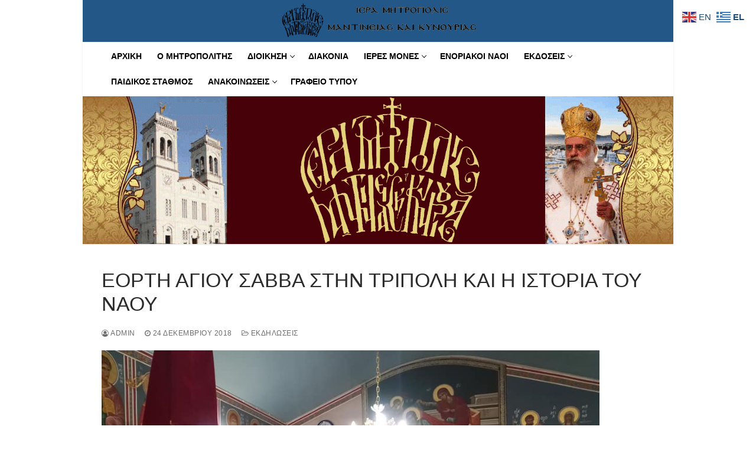

--- FILE ---
content_type: text/html; charset=UTF-8
request_url: https://immk.gr/2018/12/24/%CE%B5%CE%BF%CF%81%CF%84%CE%B7-%CE%B1%CE%B3%CE%B9%CE%BF%CF%85-%CF%83%CE%B1%CE%B2%CE%B2%CE%B1-%CF%83%CF%84%CE%B7%CE%BD-%CF%84%CF%81%CE%B9%CF%80%CE%BF%CE%BB%CE%B7-%CE%BA%CE%B1%CE%B9-%CE%B7-%CE%B9%CF%83/
body_size: 13656
content:
<!doctype html>
<html lang="el">
<head>
	<meta charset="UTF-8">
	<meta name="viewport" content="width=device-width, initial-scale=1, maximum-scale=10.0, user-scalable=yes">
	<link rel="profile" href="https://gmpg.org/xfn/11">
	<title>ΕΟΡΤΗ ΑΓΙΟΥ ΣΑΒΒΑ ΣΤΗΝ ΤΡΙΠΟΛΗ ΚΑΙ Η ΙΣΤΟΡΙΑ ΤΟΥ ΝΑΟΥ &#8211; Ιερά Μητρόπολις Μαντινείας και Κυνουρίας</title>
<meta name='robots' content='max-image-preview:large' />
<link rel="alternate" type="application/rss+xml" title="Ροή RSS &raquo; Ιερά Μητρόπολις Μαντινείας και Κυνουρίας" href="https://immk.gr/feed/" />
<script type="text/javascript">
/* <![CDATA[ */
window._wpemojiSettings = {"baseUrl":"https:\/\/s.w.org\/images\/core\/emoji\/15.0.3\/72x72\/","ext":".png","svgUrl":"https:\/\/s.w.org\/images\/core\/emoji\/15.0.3\/svg\/","svgExt":".svg","source":{"concatemoji":"https:\/\/immk.gr\/wp-includes\/js\/wp-emoji-release.min.js?ver=6.6.4"}};
/*! This file is auto-generated */
!function(i,n){var o,s,e;function c(e){try{var t={supportTests:e,timestamp:(new Date).valueOf()};sessionStorage.setItem(o,JSON.stringify(t))}catch(e){}}function p(e,t,n){e.clearRect(0,0,e.canvas.width,e.canvas.height),e.fillText(t,0,0);var t=new Uint32Array(e.getImageData(0,0,e.canvas.width,e.canvas.height).data),r=(e.clearRect(0,0,e.canvas.width,e.canvas.height),e.fillText(n,0,0),new Uint32Array(e.getImageData(0,0,e.canvas.width,e.canvas.height).data));return t.every(function(e,t){return e===r[t]})}function u(e,t,n){switch(t){case"flag":return n(e,"\ud83c\udff3\ufe0f\u200d\u26a7\ufe0f","\ud83c\udff3\ufe0f\u200b\u26a7\ufe0f")?!1:!n(e,"\ud83c\uddfa\ud83c\uddf3","\ud83c\uddfa\u200b\ud83c\uddf3")&&!n(e,"\ud83c\udff4\udb40\udc67\udb40\udc62\udb40\udc65\udb40\udc6e\udb40\udc67\udb40\udc7f","\ud83c\udff4\u200b\udb40\udc67\u200b\udb40\udc62\u200b\udb40\udc65\u200b\udb40\udc6e\u200b\udb40\udc67\u200b\udb40\udc7f");case"emoji":return!n(e,"\ud83d\udc26\u200d\u2b1b","\ud83d\udc26\u200b\u2b1b")}return!1}function f(e,t,n){var r="undefined"!=typeof WorkerGlobalScope&&self instanceof WorkerGlobalScope?new OffscreenCanvas(300,150):i.createElement("canvas"),a=r.getContext("2d",{willReadFrequently:!0}),o=(a.textBaseline="top",a.font="600 32px Arial",{});return e.forEach(function(e){o[e]=t(a,e,n)}),o}function t(e){var t=i.createElement("script");t.src=e,t.defer=!0,i.head.appendChild(t)}"undefined"!=typeof Promise&&(o="wpEmojiSettingsSupports",s=["flag","emoji"],n.supports={everything:!0,everythingExceptFlag:!0},e=new Promise(function(e){i.addEventListener("DOMContentLoaded",e,{once:!0})}),new Promise(function(t){var n=function(){try{var e=JSON.parse(sessionStorage.getItem(o));if("object"==typeof e&&"number"==typeof e.timestamp&&(new Date).valueOf()<e.timestamp+604800&&"object"==typeof e.supportTests)return e.supportTests}catch(e){}return null}();if(!n){if("undefined"!=typeof Worker&&"undefined"!=typeof OffscreenCanvas&&"undefined"!=typeof URL&&URL.createObjectURL&&"undefined"!=typeof Blob)try{var e="postMessage("+f.toString()+"("+[JSON.stringify(s),u.toString(),p.toString()].join(",")+"));",r=new Blob([e],{type:"text/javascript"}),a=new Worker(URL.createObjectURL(r),{name:"wpTestEmojiSupports"});return void(a.onmessage=function(e){c(n=e.data),a.terminate(),t(n)})}catch(e){}c(n=f(s,u,p))}t(n)}).then(function(e){for(var t in e)n.supports[t]=e[t],n.supports.everything=n.supports.everything&&n.supports[t],"flag"!==t&&(n.supports.everythingExceptFlag=n.supports.everythingExceptFlag&&n.supports[t]);n.supports.everythingExceptFlag=n.supports.everythingExceptFlag&&!n.supports.flag,n.DOMReady=!1,n.readyCallback=function(){n.DOMReady=!0}}).then(function(){return e}).then(function(){var e;n.supports.everything||(n.readyCallback(),(e=n.source||{}).concatemoji?t(e.concatemoji):e.wpemoji&&e.twemoji&&(t(e.twemoji),t(e.wpemoji)))}))}((window,document),window._wpemojiSettings);
/* ]]> */
</script>
<style id='wp-emoji-styles-inline-css' type='text/css'>

	img.wp-smiley, img.emoji {
		display: inline !important;
		border: none !important;
		box-shadow: none !important;
		height: 1em !important;
		width: 1em !important;
		margin: 0 0.07em !important;
		vertical-align: -0.1em !important;
		background: none !important;
		padding: 0 !important;
	}
</style>
<link rel='stylesheet' id='wp-block-library-css' href='https://immk.gr/wp-includes/css/dist/block-library/style.min.css?ver=6.6.4' type='text/css' media='all' />
<style id='classic-theme-styles-inline-css' type='text/css'>
/*! This file is auto-generated */
.wp-block-button__link{color:#fff;background-color:#32373c;border-radius:9999px;box-shadow:none;text-decoration:none;padding:calc(.667em + 2px) calc(1.333em + 2px);font-size:1.125em}.wp-block-file__button{background:#32373c;color:#fff;text-decoration:none}
</style>
<style id='global-styles-inline-css' type='text/css'>
:root{--wp--preset--aspect-ratio--square: 1;--wp--preset--aspect-ratio--4-3: 4/3;--wp--preset--aspect-ratio--3-4: 3/4;--wp--preset--aspect-ratio--3-2: 3/2;--wp--preset--aspect-ratio--2-3: 2/3;--wp--preset--aspect-ratio--16-9: 16/9;--wp--preset--aspect-ratio--9-16: 9/16;--wp--preset--color--black: #000000;--wp--preset--color--cyan-bluish-gray: #abb8c3;--wp--preset--color--white: #ffffff;--wp--preset--color--pale-pink: #f78da7;--wp--preset--color--vivid-red: #cf2e2e;--wp--preset--color--luminous-vivid-orange: #ff6900;--wp--preset--color--luminous-vivid-amber: #fcb900;--wp--preset--color--light-green-cyan: #7bdcb5;--wp--preset--color--vivid-green-cyan: #00d084;--wp--preset--color--pale-cyan-blue: #8ed1fc;--wp--preset--color--vivid-cyan-blue: #0693e3;--wp--preset--color--vivid-purple: #9b51e0;--wp--preset--gradient--vivid-cyan-blue-to-vivid-purple: linear-gradient(135deg,rgba(6,147,227,1) 0%,rgb(155,81,224) 100%);--wp--preset--gradient--light-green-cyan-to-vivid-green-cyan: linear-gradient(135deg,rgb(122,220,180) 0%,rgb(0,208,130) 100%);--wp--preset--gradient--luminous-vivid-amber-to-luminous-vivid-orange: linear-gradient(135deg,rgba(252,185,0,1) 0%,rgba(255,105,0,1) 100%);--wp--preset--gradient--luminous-vivid-orange-to-vivid-red: linear-gradient(135deg,rgba(255,105,0,1) 0%,rgb(207,46,46) 100%);--wp--preset--gradient--very-light-gray-to-cyan-bluish-gray: linear-gradient(135deg,rgb(238,238,238) 0%,rgb(169,184,195) 100%);--wp--preset--gradient--cool-to-warm-spectrum: linear-gradient(135deg,rgb(74,234,220) 0%,rgb(151,120,209) 20%,rgb(207,42,186) 40%,rgb(238,44,130) 60%,rgb(251,105,98) 80%,rgb(254,248,76) 100%);--wp--preset--gradient--blush-light-purple: linear-gradient(135deg,rgb(255,206,236) 0%,rgb(152,150,240) 100%);--wp--preset--gradient--blush-bordeaux: linear-gradient(135deg,rgb(254,205,165) 0%,rgb(254,45,45) 50%,rgb(107,0,62) 100%);--wp--preset--gradient--luminous-dusk: linear-gradient(135deg,rgb(255,203,112) 0%,rgb(199,81,192) 50%,rgb(65,88,208) 100%);--wp--preset--gradient--pale-ocean: linear-gradient(135deg,rgb(255,245,203) 0%,rgb(182,227,212) 50%,rgb(51,167,181) 100%);--wp--preset--gradient--electric-grass: linear-gradient(135deg,rgb(202,248,128) 0%,rgb(113,206,126) 100%);--wp--preset--gradient--midnight: linear-gradient(135deg,rgb(2,3,129) 0%,rgb(40,116,252) 100%);--wp--preset--font-size--small: 13px;--wp--preset--font-size--medium: 20px;--wp--preset--font-size--large: 36px;--wp--preset--font-size--x-large: 42px;--wp--preset--spacing--20: 0.44rem;--wp--preset--spacing--30: 0.67rem;--wp--preset--spacing--40: 1rem;--wp--preset--spacing--50: 1.5rem;--wp--preset--spacing--60: 2.25rem;--wp--preset--spacing--70: 3.38rem;--wp--preset--spacing--80: 5.06rem;--wp--preset--shadow--natural: 6px 6px 9px rgba(0, 0, 0, 0.2);--wp--preset--shadow--deep: 12px 12px 50px rgba(0, 0, 0, 0.4);--wp--preset--shadow--sharp: 6px 6px 0px rgba(0, 0, 0, 0.2);--wp--preset--shadow--outlined: 6px 6px 0px -3px rgba(255, 255, 255, 1), 6px 6px rgba(0, 0, 0, 1);--wp--preset--shadow--crisp: 6px 6px 0px rgba(0, 0, 0, 1);}:where(.is-layout-flex){gap: 0.5em;}:where(.is-layout-grid){gap: 0.5em;}body .is-layout-flex{display: flex;}.is-layout-flex{flex-wrap: wrap;align-items: center;}.is-layout-flex > :is(*, div){margin: 0;}body .is-layout-grid{display: grid;}.is-layout-grid > :is(*, div){margin: 0;}:where(.wp-block-columns.is-layout-flex){gap: 2em;}:where(.wp-block-columns.is-layout-grid){gap: 2em;}:where(.wp-block-post-template.is-layout-flex){gap: 1.25em;}:where(.wp-block-post-template.is-layout-grid){gap: 1.25em;}.has-black-color{color: var(--wp--preset--color--black) !important;}.has-cyan-bluish-gray-color{color: var(--wp--preset--color--cyan-bluish-gray) !important;}.has-white-color{color: var(--wp--preset--color--white) !important;}.has-pale-pink-color{color: var(--wp--preset--color--pale-pink) !important;}.has-vivid-red-color{color: var(--wp--preset--color--vivid-red) !important;}.has-luminous-vivid-orange-color{color: var(--wp--preset--color--luminous-vivid-orange) !important;}.has-luminous-vivid-amber-color{color: var(--wp--preset--color--luminous-vivid-amber) !important;}.has-light-green-cyan-color{color: var(--wp--preset--color--light-green-cyan) !important;}.has-vivid-green-cyan-color{color: var(--wp--preset--color--vivid-green-cyan) !important;}.has-pale-cyan-blue-color{color: var(--wp--preset--color--pale-cyan-blue) !important;}.has-vivid-cyan-blue-color{color: var(--wp--preset--color--vivid-cyan-blue) !important;}.has-vivid-purple-color{color: var(--wp--preset--color--vivid-purple) !important;}.has-black-background-color{background-color: var(--wp--preset--color--black) !important;}.has-cyan-bluish-gray-background-color{background-color: var(--wp--preset--color--cyan-bluish-gray) !important;}.has-white-background-color{background-color: var(--wp--preset--color--white) !important;}.has-pale-pink-background-color{background-color: var(--wp--preset--color--pale-pink) !important;}.has-vivid-red-background-color{background-color: var(--wp--preset--color--vivid-red) !important;}.has-luminous-vivid-orange-background-color{background-color: var(--wp--preset--color--luminous-vivid-orange) !important;}.has-luminous-vivid-amber-background-color{background-color: var(--wp--preset--color--luminous-vivid-amber) !important;}.has-light-green-cyan-background-color{background-color: var(--wp--preset--color--light-green-cyan) !important;}.has-vivid-green-cyan-background-color{background-color: var(--wp--preset--color--vivid-green-cyan) !important;}.has-pale-cyan-blue-background-color{background-color: var(--wp--preset--color--pale-cyan-blue) !important;}.has-vivid-cyan-blue-background-color{background-color: var(--wp--preset--color--vivid-cyan-blue) !important;}.has-vivid-purple-background-color{background-color: var(--wp--preset--color--vivid-purple) !important;}.has-black-border-color{border-color: var(--wp--preset--color--black) !important;}.has-cyan-bluish-gray-border-color{border-color: var(--wp--preset--color--cyan-bluish-gray) !important;}.has-white-border-color{border-color: var(--wp--preset--color--white) !important;}.has-pale-pink-border-color{border-color: var(--wp--preset--color--pale-pink) !important;}.has-vivid-red-border-color{border-color: var(--wp--preset--color--vivid-red) !important;}.has-luminous-vivid-orange-border-color{border-color: var(--wp--preset--color--luminous-vivid-orange) !important;}.has-luminous-vivid-amber-border-color{border-color: var(--wp--preset--color--luminous-vivid-amber) !important;}.has-light-green-cyan-border-color{border-color: var(--wp--preset--color--light-green-cyan) !important;}.has-vivid-green-cyan-border-color{border-color: var(--wp--preset--color--vivid-green-cyan) !important;}.has-pale-cyan-blue-border-color{border-color: var(--wp--preset--color--pale-cyan-blue) !important;}.has-vivid-cyan-blue-border-color{border-color: var(--wp--preset--color--vivid-cyan-blue) !important;}.has-vivid-purple-border-color{border-color: var(--wp--preset--color--vivid-purple) !important;}.has-vivid-cyan-blue-to-vivid-purple-gradient-background{background: var(--wp--preset--gradient--vivid-cyan-blue-to-vivid-purple) !important;}.has-light-green-cyan-to-vivid-green-cyan-gradient-background{background: var(--wp--preset--gradient--light-green-cyan-to-vivid-green-cyan) !important;}.has-luminous-vivid-amber-to-luminous-vivid-orange-gradient-background{background: var(--wp--preset--gradient--luminous-vivid-amber-to-luminous-vivid-orange) !important;}.has-luminous-vivid-orange-to-vivid-red-gradient-background{background: var(--wp--preset--gradient--luminous-vivid-orange-to-vivid-red) !important;}.has-very-light-gray-to-cyan-bluish-gray-gradient-background{background: var(--wp--preset--gradient--very-light-gray-to-cyan-bluish-gray) !important;}.has-cool-to-warm-spectrum-gradient-background{background: var(--wp--preset--gradient--cool-to-warm-spectrum) !important;}.has-blush-light-purple-gradient-background{background: var(--wp--preset--gradient--blush-light-purple) !important;}.has-blush-bordeaux-gradient-background{background: var(--wp--preset--gradient--blush-bordeaux) !important;}.has-luminous-dusk-gradient-background{background: var(--wp--preset--gradient--luminous-dusk) !important;}.has-pale-ocean-gradient-background{background: var(--wp--preset--gradient--pale-ocean) !important;}.has-electric-grass-gradient-background{background: var(--wp--preset--gradient--electric-grass) !important;}.has-midnight-gradient-background{background: var(--wp--preset--gradient--midnight) !important;}.has-small-font-size{font-size: var(--wp--preset--font-size--small) !important;}.has-medium-font-size{font-size: var(--wp--preset--font-size--medium) !important;}.has-large-font-size{font-size: var(--wp--preset--font-size--large) !important;}.has-x-large-font-size{font-size: var(--wp--preset--font-size--x-large) !important;}
:where(.wp-block-post-template.is-layout-flex){gap: 1.25em;}:where(.wp-block-post-template.is-layout-grid){gap: 1.25em;}
:where(.wp-block-columns.is-layout-flex){gap: 2em;}:where(.wp-block-columns.is-layout-grid){gap: 2em;}
:root :where(.wp-block-pullquote){font-size: 1.5em;line-height: 1.6;}
</style>
<link rel='stylesheet' id='rw-slider-image-script-css' href='https://immk.gr/wp-content/plugins/slider-images/style/rw-slider-image-widget.css?ver=6.6.4' type='text/css' media='all' />
<link rel='stylesheet' id='rw-slider-image-style-fontawesome-css' href='https://immk.gr/wp-content/plugins/slider-images/style/richwebicons.css?ver=6.6.4' type='text/css' media='all' />
<link rel='stylesheet' id='font-awesome-css' href='https://immk.gr/wp-content/themes/customify/assets/fonts/font-awesome/css/font-awesome.min.css?ver=5.0.0' type='text/css' media='all' />
<link rel='stylesheet' id='customify-style-css' href='https://immk.gr/wp-content/themes/customify/style.min.css?ver=0.4.6' type='text/css' media='all' />
<style id='customify-style-inline-css' type='text/css'>
.customify-container, .layout-contained, .site-framed .site, .site-boxed .site { max-width: 1000px; } .main-layout-content .entry-content > .alignwide { width: calc( 1000px - 4em ); max-width: 100vw;  }#blog-posts .posts-layout .entry-media {border-radius: 11px;}.header-top .header--row-inner,body:not(.fl-builder-edit) .button,body:not(.fl-builder-edit) button:not(.menu-mobile-toggle, .components-button, .customize-partial-edit-shortcut-button),body:not(.fl-builder-edit) input[type="button"]:not(.ed_button),button.button,input[type="button"]:not(.ed_button, .components-button, .customize-partial-edit-shortcut-button),input[type="reset"]:not(.components-button, .customize-partial-edit-shortcut-button),input[type="submit"]:not(.components-button, .customize-partial-edit-shortcut-button),.pagination .nav-links > *:hover,.pagination .nav-links span,.nav-menu-desktop.style-full-height .primary-menu-ul > li.current-menu-item > a,.nav-menu-desktop.style-full-height .primary-menu-ul > li.current-menu-ancestor > a,.nav-menu-desktop.style-full-height .primary-menu-ul > li > a:hover,.posts-layout .readmore-button:hover{    background-color: #dd9933;}.posts-layout .readmore-button {color: #dd9933;}.pagination .nav-links > *:hover,.pagination .nav-links span,.entry-single .tags-links a:hover,.entry-single .cat-links a:hover,.posts-layout .readmore-button,.posts-layout .readmore-button:hover{    border-color: #dd9933;}.customify-builder-btn{    background-color: #c3512f;}body{    color: #686868;}abbr, acronym {    border-bottom-color: #686868;}a                {                    color: #1e4b75;}a:hover,a:focus,.link-meta:hover, .link-meta a:hover{    color: #111111;}h2 + h3,.comments-area h2 + .comments-title,.h2 + h3,.comments-area .h2 + .comments-title,.page-breadcrumb {    border-top-color: #eaecee;}blockquote,.site-content .widget-area .menu li.current-menu-item > a:before{    border-left-color: #eaecee;}@media screen and (min-width: 64em) {    .comment-list .children li.comment {        border-left-color: #eaecee;    }    .comment-list .children li.comment:after {        background-color: #eaecee;    }}.page-titlebar, .page-breadcrumb,.posts-layout .entry-inner {    border-bottom-color: #eaecee;}.header-search-form .search-field,.entry-content .page-links a,.header-search-modal,.pagination .nav-links > *,.entry-footer .tags-links a, .entry-footer .cat-links a,.search .content-area article,.site-content .widget-area .menu li.current-menu-item > a,.posts-layout .entry-inner,.post-navigation .nav-links,article.comment .comment-meta,.widget-area .widget_pages li a, .widget-area .widget_categories li a, .widget-area .widget_archive li a, .widget-area .widget_meta li a, .widget-area .widget_nav_menu li a, .widget-area .widget_product_categories li a, .widget-area .widget_recent_entries li a, .widget-area .widget_rss li a,.widget-area .widget_recent_comments li{    border-color: #eaecee;}.header-search-modal::before {    border-top-color: #eaecee;    border-left-color: #eaecee;}@media screen and (min-width: 48em) {    .content-sidebar.sidebar_vertical_border .content-area {        border-right-color: #eaecee;    }    .sidebar-content.sidebar_vertical_border .content-area {        border-left-color: #eaecee;    }    .sidebar-sidebar-content.sidebar_vertical_border .sidebar-primary {        border-right-color: #eaecee;    }    .sidebar-sidebar-content.sidebar_vertical_border .sidebar-secondary {        border-right-color: #eaecee;    }    .content-sidebar-sidebar.sidebar_vertical_border .sidebar-primary {        border-left-color: #eaecee;    }    .content-sidebar-sidebar.sidebar_vertical_border .sidebar-secondary {        border-left-color: #eaecee;    }    .sidebar-content-sidebar.sidebar_vertical_border .content-area {        border-left-color: #eaecee;        border-right-color: #eaecee;    }    .sidebar-content-sidebar.sidebar_vertical_border .content-area {        border-left-color: #eaecee;        border-right-color: #eaecee;    }}article.comment .comment-post-author {background: #6d6d6d;}.pagination .nav-links > *,.link-meta,.link-meta a,.color-meta,.entry-single .tags-links:before,.entry-single .cats-links:before{    color: #6d6d6d;}h1, h2, h3, h4, h5, h6 { color: #2b2b2b;}.site-content .widget-title { color: #444444;}.site-branding .site-title, .site-branding .site-title a {font-weight: normal;}#page-cover {background-image: url("https://immk.gr/wp-content/uploads/2018/06/298.jpg");}#page-cover {background-repeat: repeat;}.header--row:not(.header--transparent).header-main .header--row-inner  {background-color: rgba(48,209,107,0);border-style: solid;border-top-width: 0px;border-right-width: 0px;border-bottom-width: 0px;border-left-width: 0px;border-color: #eaecee;} .header--row:not(.header--transparent).header-bottom .header--row-inner  {background-image: url("https://immk.gr/wp-content/uploads/2025/11/ban-telos.gif");-webkit-background-size: contain; -moz-background-size: contain; -o-background-size: contain; background-size: contain;background-position: center;background-repeat: no-repeat;border-style: none;} .sub-menu .li-duplicator {display:none !important;}.header--row:not(.header--transparent) .menu-mobile-toggle {color: #ebdab8;}.header-search_icon-item .header-search-modal  {border-style: solid;} .header-search_icon-item .search-field  {border-style: solid;} .dark-mode .header-search_box-item .search-form-fields, .header-search_box-item .search-form-fields  {border-style: solid;} .builder-item--primary-menu .nav-menu-desktop .primary-menu-ul > li > a  {color: #000000; text-decoration-color: #000000;} .builder-item--primary-menu .nav-menu-desktop .primary-menu-ul > li > a,.builder-item-sidebar .primary-menu-sidebar .primary-menu-ul > li > a {font-size: 14px;line-height: 19px;letter-spacing: 0px;}a.item--button  {background-color: #ff9d2d;border-top-left-radius: 3px;border-top-right-radius: 3px;border-bottom-right-radius: 3px;border-bottom-left-radius: 3px;} a.item--button:hover  {background-color: #ff8800;border-style: none;} .header-social-icons.customify-builder-social-icons.color-custom li a {color: #ffffff;}.header-social-icons.customify-builder-social-icons.color-custom li a:hover {color: rgba(255,255,255,0.85);}body  {background-color: #FFFFFF;} .site-content .content-area  {background-color: #FFFFFF;} /* CSS for desktop */#blog-posts .posts-layout .entry .entry-media:not(.no-ratio) {padding-top: 7%;}#blog-posts .posts-layout .entry-media, #blog-posts .posts-layout.layout--blog_classic .entry-media {flex-basis: 40%; width: 40%;}#page-cover {text-align: center;}#page-cover .page-cover-inner {min-height: 300px;}.header--row.header-top .customify-grid, .header--row.header-top .style-full-height .primary-menu-ul > li > a {min-height: 61px;}.header--row.header-main .customify-grid, .header--row.header-main .style-full-height .primary-menu-ul > li > a {min-height: 23px;}.header--row.header-bottom .customify-grid, .header--row.header-bottom .style-full-height .primary-menu-ul > li > a {min-height: 250px;}.header--row .builder-item--html, .builder-item.builder-item--group .item--inner.builder-item--html {margin-top: 1px;margin-right: 1px;margin-bottom: 1px;margin-left: 1px;}.header--row .builder-first--html {text-align: center;}.site-header .site-branding img { max-width: 357px; } .site-header .cb-row--mobile .site-branding img { width: 357px; }.header--row .builder-first--logo {text-align: center;}.header--row .builder-item--nav-icon, .builder-item.builder-item--group .item--inner.builder-item--nav-icon {margin-right: 23px;}.header--row .builder-first--nav-icon {text-align: right;}.header-search_icon-item .search-submit {margin-left: -40px;}.header--row .builder-item--search_icon, .builder-item.builder-item--group .item--inner.builder-item--search_icon {margin-right: 20px;}.header--row .builder-first--search_icon {text-align: right;}.header-search_box-item .search-submit{margin-left: -40px;} .header-search_box-item .woo_bootster_search .search-submit{margin-left: -40px;} .header-search_box-item .header-search-form button.search-submit{margin-left:-40px;}.header--row .builder-item--primary-menu, .builder-item.builder-item--group .item--inner.builder-item--primary-menu {margin-top: 3px;margin-right: 3px;margin-bottom: 3px;margin-left: 3px;}.header--row .builder-first--primary-menu {text-align: center;}.header--row .builder-first--button {text-align: right;}.header-social-icons.customify-builder-social-icons li a { font-size: 18px; }.header-social-icons.customify-builder-social-icons li a {padding: 0.1em;}.header-social-icons.customify-builder-social-icons li {margin-left: 4px; margin-right: 4px;}.header--row .builder-first--social-icons {text-align: left;}/* CSS for tablet */@media screen and (max-width: 1024px) { #page-cover .page-cover-inner {min-height: 250px;}.header--row.header-bottom .customify-grid, .header--row.header-bottom .style-full-height .primary-menu-ul > li > a {min-height: 0px;}.header--row .builder-item--nav-icon, .builder-item.builder-item--group .item--inner.builder-item--nav-icon {margin-top: 0px;margin-right: 0px;margin-bottom: 0px;margin-left: 0px;}.header--row .builder-first--nav-icon {text-align: right;}.header-search_icon-item .search-submit {margin-left: -40px;}.header--row .builder-first--search_icon {text-align: right;}.header-search_box-item .search-submit{margin-left: -40px;} .header-search_box-item .woo_bootster_search .search-submit{margin-left: -40px;} .header-search_box-item .header-search-form button.search-submit{margin-left:-40px;} }/* CSS for mobile */@media screen and (max-width: 568px) { #page-cover .page-cover-inner {min-height: 200px;}.header--row.header-top .customify-grid, .header--row.header-top .style-full-height .primary-menu-ul > li > a {min-height: 33px;}.header--row.header-main .customify-grid, .header--row.header-main .style-full-height .primary-menu-ul > li > a {min-height: 66px;}.site-header .site-branding img { max-width: 154px; } .site-header .cb-row--mobile .site-branding img { width: 154px; }.header--row .builder-item--nav-icon, .builder-item.builder-item--group .item--inner.builder-item--nav-icon {margin-top: 35px;margin-right: 0px;}.header--row .builder-first--nav-icon {text-align: right;}.header-search_icon-item .search-submit {margin-left: -40px;}.header--row .builder-item--search_icon, .builder-item.builder-item--group .item--inner.builder-item--search_icon {margin-right: 10px;}.header--row .builder-first--search_icon {text-align: right;}.header-search_box-item .search-form-fields {width: 288px;}.header-search_box-item .search-submit{margin-left: -40px;} .header-search_box-item .woo_bootster_search .search-submit{margin-left: -40px;} .header-search_box-item .header-search-form button.search-submit{margin-left:-40px;}.header-social-icons.customify-builder-social-icons li a { font-size: 22px; }.header-social-icons.customify-builder-social-icons li a {padding: 0.1em;}.header-social-icons.customify-builder-social-icons li {margin-left: 11px; margin-right: 11px;} }
</style>
<!--n2css--><script type="text/javascript" src="https://immk.gr/wp-includes/js/jquery/jquery.min.js?ver=3.7.1" id="jquery-core-js"></script>
<script type="text/javascript" src="https://immk.gr/wp-includes/js/jquery/jquery-migrate.min.js?ver=3.4.1" id="jquery-migrate-js"></script>
<script type="text/javascript" src="https://immk.gr/wp-includes/js/jquery/ui/core.min.js?ver=1.13.3" id="jquery-ui-core-js"></script>
<script type="text/javascript" src="https://immk.gr/wp-content/plugins/slider-images/scripts/rw-slider-image-widget.js?ver=6.6.4" id="rw-slider-image-script-js"></script>
<script type="text/javascript" src="https://immk.gr/wp-content/plugins/slider-images/scripts/jquery.easing.1.2.js?ver=6.6.4" id="rw-slider-image-script-easing-js"></script>
<script type="text/javascript" src="https://immk.gr/wp-content/plugins/slider-images/scripts/jquery.anythingslider.min.js?ver=6.6.4" id="rw-slider-image-script-anythingslider-js"></script>
<script type="text/javascript" src="https://immk.gr/wp-content/plugins/slider-images/scripts/jquery.colorbox-min.js?ver=6.6.4" id="rw-slider-image-script-colorbox-js"></script>
<link rel="https://api.w.org/" href="https://immk.gr/wp-json/" /><link rel="alternate" title="JSON" type="application/json" href="https://immk.gr/wp-json/wp/v2/posts/2887" /><link rel="EditURI" type="application/rsd+xml" title="RSD" href="https://immk.gr/xmlrpc.php?rsd" />
<meta name="generator" content="WordPress 6.6.4" />
<link rel="canonical" href="https://immk.gr/2018/12/24/%ce%b5%ce%bf%cf%81%cf%84%ce%b7-%ce%b1%ce%b3%ce%b9%ce%bf%cf%85-%cf%83%ce%b1%ce%b2%ce%b2%ce%b1-%cf%83%cf%84%ce%b7%ce%bd-%cf%84%cf%81%ce%b9%cf%80%ce%bf%ce%bb%ce%b7-%ce%ba%ce%b1%ce%b9-%ce%b7-%ce%b9%cf%83/" />
<link rel='shortlink' href='https://immk.gr/?p=2887' />
<link rel="alternate" title="oEmbed (JSON)" type="application/json+oembed" href="https://immk.gr/wp-json/oembed/1.0/embed?url=https%3A%2F%2Fimmk.gr%2F2018%2F12%2F24%2F%25ce%25b5%25ce%25bf%25cf%2581%25cf%2584%25ce%25b7-%25ce%25b1%25ce%25b3%25ce%25b9%25ce%25bf%25cf%2585-%25cf%2583%25ce%25b1%25ce%25b2%25ce%25b2%25ce%25b1-%25cf%2583%25cf%2584%25ce%25b7%25ce%25bd-%25cf%2584%25cf%2581%25ce%25b9%25cf%2580%25ce%25bf%25ce%25bb%25ce%25b7-%25ce%25ba%25ce%25b1%25ce%25b9-%25ce%25b7-%25ce%25b9%25cf%2583%2F" />
<link rel="alternate" title="oEmbed (XML)" type="text/xml+oembed" href="https://immk.gr/wp-json/oembed/1.0/embed?url=https%3A%2F%2Fimmk.gr%2F2018%2F12%2F24%2F%25ce%25b5%25ce%25bf%25cf%2581%25cf%2584%25ce%25b7-%25ce%25b1%25ce%25b3%25ce%25b9%25ce%25bf%25cf%2585-%25cf%2583%25ce%25b1%25ce%25b2%25ce%25b2%25ce%25b1-%25cf%2583%25cf%2584%25ce%25b7%25ce%25bd-%25cf%2584%25cf%2581%25ce%25b9%25cf%2580%25ce%25bf%25ce%25bb%25ce%25b7-%25ce%25ba%25ce%25b1%25ce%25b9-%25ce%25b7-%25ce%25b9%25cf%2583%2F&#038;format=xml" />
<link rel="icon" href="https://immk.gr/wp-content/uploads/2025/10/cropped-iconnew-32x32.png" sizes="32x32" />
<link rel="icon" href="https://immk.gr/wp-content/uploads/2025/10/cropped-iconnew-192x192.png" sizes="192x192" />
<link rel="apple-touch-icon" href="https://immk.gr/wp-content/uploads/2025/10/cropped-iconnew-180x180.png" />
<meta name="msapplication-TileImage" content="https://immk.gr/wp-content/uploads/2025/10/cropped-iconnew-270x270.png" />
		<style type="text/css" id="wp-custom-css">
			body{
	background-image: url('https://immkk.gr/wp-content/themes/customify/bck01.jpg');
    background-repeat: no-repeat;
    background-attachment: fixed;
    background-position: center;
}

#page{background:#fff;}

		</style>
		</head>

<body data-rsssl=1 class="post-template-default single single-post postid-2887 single-format-standard wp-custom-logo content main-layout-content sidebar_vertical_border site-boxed menu_sidebar_dropdown">
<div id="page" class="site no-box-shadow">
	<a class="skip-link screen-reader-text" href="#site-content">Μετάβαση στο περιεχόμενο</a>
	<a class="close is-size-medium  close-panel close-sidebar-panel" href="#">
        <span class="hamburger hamburger--squeeze is-active">
            <span class="hamburger-box">
              <span class="hamburger-inner"><span class="screen-reader-text">Μενού</span></span>
            </span>
        </span>
        <span class="screen-reader-text">Κλείσιμο</span>
        </a><header id="masthead" class="site-header header-"><div id="masthead-inner" class="site-header-inner">							<div  class="header-top header--row hide-on-mobile hide-on-tablet layout-contained"  id="cb-row--header-top"  data-row-id="top"  data-show-on="desktop">
								<div class="header--row-inner header-top-inner dark-mode">
									<div class="customify-container">
										<div class="customify-grid  customify-grid-middle"><div class="customify-col-12_md-12_sm-12 builder-item builder-first--logo" data-push-left=""><div class="item--inner builder-item--logo" data-section="title_tagline" data-item-id="logo" >		<div class="site-branding logo-left">
						<a href="https://immk.gr/" class="logo-link" rel="home" itemprop="url">
				<img class="site-img-logo" src="https://immk.gr/wp-content/uploads/2025/10/logonew.png" alt="Ιερά Μητρόπολις Μαντινείας και Κυνουρίας">
							</a>
					</div><!-- .site-branding -->
		</div></div></div>									</div>
								</div>
							</div>
														<div  class="header-main header--row layout-contained"  id="cb-row--header-main"  data-row-id="main"  data-show-on="desktop mobile">
								<div class="header--row-inner header-main-inner light-mode">
									<div class="customify-container">
										<div class="customify-grid cb-row--desktop hide-on-mobile hide-on-tablet customify-grid-middle"><div class="customify-col-12_md-12_sm-12 builder-item builder-first--primary-menu" data-push-left=""><div class="item--inner builder-item--primary-menu has_menu" data-section="header_menu_primary" data-item-id="primary-menu" ><nav  id="site-navigation-main-desktop" class="site-navigation primary-menu primary-menu-main nav-menu-desktop primary-menu-desktop style-plain"><ul id="menu-prim" class="primary-menu-ul menu nav-menu"><li id="menu-item--main-desktop-1487" class="menu-item menu-item-type-post_type menu-item-object-page menu-item-home menu-item-1487"><a href="https://immk.gr/"><span class="link-before">Αρχική</span></a></li>
<li id="menu-item--main-desktop-42" class="menu-item menu-item-type-post_type menu-item-object-post menu-item-42"><a href="https://immk.gr/2018/06/15/%ce%bf-%ce%bc%ce%b7%cf%84%cf%81%ce%bf%cf%80%ce%bf%ce%bb%ce%af%cf%84%ce%b7%cf%82/"><span class="link-before">Ὁ Μητροπολίτης</span></a></li>
<li id="menu-item--main-desktop-1494" class="menu-item menu-item-type-post_type menu-item-object-post menu-item-has-children menu-item-1494"><a href="https://immk.gr/2018/07/16/%ce%b4%ce%b9%ce%bf%ce%af%ce%ba%ce%b7%cf%83%ce%b7/"><span class="link-before">Διοίκηση<span class="nav-icon-angle">&nbsp;</span></span></a>
<ul class="sub-menu sub-lv-0">
	<li id="menu-item--main-desktop-127" class="menu-item menu-item-type-post_type menu-item-object-post menu-item-127"><a href="https://immk.gr/2018/06/19/%ce%b7-%ce%b4%ce%b9%ce%bf%ce%af%ce%ba%ce%b7%cf%83%ce%b7/"><span class="link-before">Η Διοίκηση</span></a></li>
	<li id="menu-item--main-desktop-128" class="menu-item menu-item-type-post_type menu-item-object-post menu-item-128"><a href="https://immk.gr/2018/06/19/%ce%ba%ce%b1%cf%84%ce%ac%ce%bb%ce%bf%ce%b3%ce%bf%cf%82-%e1%bc%80%cf%81%cf%87%ce%b9%ce%b5%cf%81%ce%b1%cf%84%ce%b9%ce%ba%e1%bf%b6%ce%bd-%cf%80%ce%b5%cf%81%ce%b9%cf%86%ce%b5%cf%81%ce%b5%ce%b9%e1%bf%b6/"><span class="link-before">Κατάλογος Ἀρχιερατικῶν Περιφερειῶν Ἐνοριῶν καί Ἐφημερίων</span></a></li>
	<li id="menu-item--main-desktop-129" class="menu-item menu-item-type-post_type menu-item-object-post menu-item-129"><a href="https://immk.gr/2018/06/19/%e1%bc%80%cf%81%cf%87%ce%b9%ce%b5%cf%81%ce%b1%cf%84%ce%b9%ce%ba%ce%bf%ce%af-%e1%bc%90%cf%80%ce%af%cf%84%cf%81%ce%bf%cf%80%ce%bf%ce%b9/"><span class="link-before">Ἀρχιερατικοί Ἐπίτροποι</span></a></li>
	<li id="menu-item--main-desktop-130" class="menu-item menu-item-type-post_type menu-item-object-post menu-item-130"><a href="https://immk.gr/2018/06/19/%cf%83%cf%85%ce%bc%ce%b2%ce%bf%cf%8d%ce%bb%ce%b9%ce%b1/"><span class="link-before">Συμβούλια</span></a></li>
</ul>
</li>
<li id="menu-item--main-desktop-2836" class="menu-item menu-item-type-post_type menu-item-object-post menu-item-2836"><a href="https://immk.gr/2018/10/08/%ce%b4%ce%b9%ce%b1%ce%ba%ce%bf%ce%bd%ce%af%ce%b1/"><span class="link-before">Διακονία</span></a></li>
<li id="menu-item--main-desktop-2177" class="menu-item menu-item-type-post_type menu-item-object-post menu-item-has-children menu-item-2177"><a href="https://immk.gr/2018/07/17/%ce%b9%ce%b5%cf%81%ce%ad%cf%82-%ce%bc%ce%bf%ce%bd%ce%ad%cf%82/"><span class="link-before">Ιερές Μονές<span class="nav-icon-angle">&nbsp;</span></span></a>
<ul class="sub-menu sub-lv-0">
	<li id="menu-item--main-desktop-2617" class="menu-item menu-item-type-custom menu-item-object-custom menu-item-2617"><a href="https://immk.gr/2018/07/16/%CF%86%CF%89%CF%84%CE%BF%CE%B3%CF%81%CE%B1%CF%86%CE%AF%CE%B5%CF%82-%CE%B9%CE%B5%CF%81%CF%8E%CE%BD-%CE%BC%CE%BF%CE%BD%CF%8E%CE%BD/"><span class="link-before">Φωτογραφίες Ι.Μονών</span></a></li>
</ul>
</li>
<li id="menu-item--main-desktop-2852" class="menu-item menu-item-type-post_type menu-item-object-post menu-item-2852"><a href="https://immk.gr/2018/10/08/%e1%bc%90%ce%bd%ce%bf%cf%81%ce%b9%ce%b1%ce%ba%ce%bf%ce%af-%e1%bc%b1%ce%b5%cf%81%ce%bf%ce%af-%ce%bd%ce%b1%ce%bf%ce%af-2/"><span class="link-before">Ἐνοριακοί Ναοί</span></a></li>
<li id="menu-item--main-desktop-276" class="menu-item menu-item-type-post_type menu-item-object-page menu-item-has-children menu-item-276"><a href="https://immk.gr/%ce%b5%ce%ba%ce%b4%ce%bf%cf%83%ce%b5%ce%b9%cf%82/"><span class="link-before">Ἐκδόσεις<span class="nav-icon-angle">&nbsp;</span></span></a>
<ul class="sub-menu sub-lv-0">
	<li id="menu-item--main-desktop-3748" class="menu-item menu-item-type-taxonomy menu-item-object-category menu-item-3748"><a href="https://immk.gr/category/e%ce%ba%ce%b4%cf%8c%cf%83%ce%b5%ce%b9%cf%82/%ce%b7%ce%bc%ce%b5%cf%81%ce%bf%ce%bb%ce%bf%ce%b3%ce%b9%ce%bf/"><span class="link-before">Ημερολόγιον</span></a></li>
	<li id="menu-item--main-desktop-3747" class="menu-item menu-item-type-taxonomy menu-item-object-category menu-item-3747"><a href="https://immk.gr/category/e%ce%ba%ce%b4%cf%8c%cf%83%ce%b5%ce%b9%cf%82/%ce%b1%ce%bb%ce%b9%ce%b5%cf%85%cf%83/"><span class="link-before">Αλιέυς</span></a></li>
	<li id="menu-item--main-desktop-3749" class="menu-item menu-item-type-taxonomy menu-item-object-category menu-item-3749"><a href="https://immk.gr/category/%ce%bf%cf%81%ce%b8%ce%bf%ce%b4%ce%bf%ce%be%ce%af%ce%b1-%ce%ba%ce%b1%ce%b9-%ce%b1%ce%af%cf%81%ce%b5%cf%83%ce%b7/"><span class="link-before">Ορθοδοξία και Αίρεση</span></a></li>
	<li id="menu-item--main-desktop-3750" class="menu-item menu-item-type-taxonomy menu-item-object-category menu-item-3750"><a href="https://immk.gr/category/%ce%b2%ce%b1%cf%83%ce%af%ce%bb%ce%b5%ce%b9%ce%bf%cf%82-%ce%bf-%ce%bc%ce%ad%ce%b3%ce%b1%cf%82/"><span class="link-before">Βασίλειος ο Μέγας</span></a></li>
</ul>
</li>
<li id="menu-item--main-desktop-4072" class="menu-item menu-item-type-post_type menu-item-object-page menu-item-4072"><a href="https://immk.gr/%ce%bf-%cf%80%ce%b1%ce%b9%ce%b4%ce%b9%ce%ba%ce%bf%cf%83-%cf%83%cf%84%ce%b1%ce%b8%ce%bc%ce%bf%cf%83-%cf%84%ce%b7%cf%83-%ce%b9%ce%b5%cf%81%ce%b1%cf%83-%ce%bc%ce%b7%cf%84%cf%81%ce%bf%cf%80%ce%bf%ce%bb/"><span class="link-before">Παιδικός Σταθμός</span></a></li>
<li id="menu-item--main-desktop-158" class="menu-item menu-item-type-taxonomy menu-item-object-category menu-item-has-children menu-item-158"><a href="https://immk.gr/category/%ce%b1%ce%bd%ce%b1%ce%ba%ce%bf%ce%b9%ce%bd%cf%89%cf%83%ce%b5%ce%b9%cf%83/"><span class="link-before">Ἀνακοινώσεις<span class="nav-icon-angle">&nbsp;</span></span></a>
<ul class="sub-menu sub-lv-0">
	<li id="menu-item--main-desktop-159" class="menu-item menu-item-type-taxonomy menu-item-object-category menu-item-159"><a href="https://immk.gr/category/%ce%b1%ce%bd%ce%b1%ce%ba%ce%bf%ce%b9%ce%bd%cf%89%cf%83%ce%b5%ce%b9%cf%83/"><span class="link-before">Ἀνακοινώσεις</span></a></li>
	<li id="menu-item--main-desktop-160" class="menu-item menu-item-type-taxonomy menu-item-object-category current-post-ancestor current-menu-parent current-post-parent menu-item-160"><a href="https://immk.gr/category/%ce%b5%ce%ba%ce%b4%ce%b7%ce%bb%cf%8e%cf%83%ce%b5%ce%b9%cf%82/"><span class="link-before">Ἐκδηλώσεις</span></a></li>
</ul>
</li>
<li id="menu-item--main-desktop-5027" class="menu-item menu-item-type-post_type menu-item-object-page menu-item-5027"><a href="https://immk.gr/%ce%b3%cf%81%ce%b1%cf%86%ce%b5%ce%b9%ce%bf-%cf%84%cf%85%cf%80%ce%bf%cf%85/"><span class="link-before">ΓΡΑΦΕΙΟ ΤΥΠΟΥ</span></a></li>
</ul></nav></div></div></div><div class="cb-row--mobile hide-on-desktop customify-grid customify-grid-middle"><div class="customify-col-5_md-5_sm-5 builder-item builder-first--logo" data-push-left=""><div class="item--inner builder-item--logo" data-section="title_tagline" data-item-id="logo" >		<div class="site-branding logo-left">
						<a href="https://immk.gr/" class="logo-link" rel="home" itemprop="url">
				<img class="site-img-logo" src="https://immk.gr/wp-content/uploads/2025/10/logonew.png" alt="Ιερά Μητρόπολις Μαντινείας και Κυνουρίας">
							</a>
					</div><!-- .site-branding -->
		</div></div><div class="customify-col-3_md-3_sm-3 builder-item builder-first--nav-icon" data-push-left="off-4"><div class="item--inner builder-item--nav-icon" data-section="header_menu_icon" data-item-id="nav-icon" >		<button type="button" class="menu-mobile-toggle item-button is-size-desktop-medium is-size-tablet-medium is-size-mobile-medium"  aria-label="nav icon">
			<span class="hamburger hamburger--squeeze">
				<span class="hamburger-box">
					<span class="hamburger-inner"></span>
				</span>
			</span>
			<span class="nav-icon--label hide-on-desktop hide-on-tablet hide-on-mobile">Μενού</span></button>
		</div></div></div>									</div>
								</div>
							</div>
														<div  class="header-bottom header--row hide-on-mobile hide-on-tablet layout-fullwidth"  id="cb-row--header-bottom"  data-row-id="bottom"  data-show-on="desktop">
								<div class="header--row-inner header-bottom-inner light-mode">
									<div class="customify-container">
										<div class="customify-grid  customify-grid-middle"><div class="customify-col-12_md-12_sm-12 builder-item builder-first--html" data-push-left=""><div class="item--inner builder-item--html" data-section="header_html" data-item-id="html" ><div class="builder-header-html-item item--html"></div></div></div></div>									</div>
								</div>
							</div>
							<div id="header-menu-sidebar" class="header-menu-sidebar menu-sidebar-panel dark-mode"><div id="header-menu-sidebar-bg" class="header-menu-sidebar-bg"><div id="header-menu-sidebar-inner" class="header-menu-sidebar-inner"><div class="builder-item-sidebar mobile-item--primary-menu mobile-item--menu "><div class="item--inner" data-item-id="primary-menu" data-section="header_menu_primary"><nav  id="site-navigation-sidebar-mobile" class="site-navigation primary-menu primary-menu-sidebar nav-menu-mobile primary-menu-mobile style-plain"><ul id="menu-prim" class="primary-menu-ul menu nav-menu"><li id="menu-item--sidebar-mobile-1487" class="menu-item menu-item-type-post_type menu-item-object-page menu-item-home menu-item-1487"><a href="https://immk.gr/"><span class="link-before">Αρχική</span></a></li>
<li id="menu-item--sidebar-mobile-42" class="menu-item menu-item-type-post_type menu-item-object-post menu-item-42"><a href="https://immk.gr/2018/06/15/%ce%bf-%ce%bc%ce%b7%cf%84%cf%81%ce%bf%cf%80%ce%bf%ce%bb%ce%af%cf%84%ce%b7%cf%82/"><span class="link-before">Ὁ Μητροπολίτης</span></a></li>
<li id="menu-item--sidebar-mobile-1494" class="menu-item menu-item-type-post_type menu-item-object-post menu-item-has-children menu-item-1494"><a href="https://immk.gr/2018/07/16/%ce%b4%ce%b9%ce%bf%ce%af%ce%ba%ce%b7%cf%83%ce%b7/"><span class="link-before">Διοίκηση<span class="nav-icon-angle">&nbsp;</span></span></a>
<ul class="sub-menu sub-lv-0">
	<li id="menu-item--sidebar-mobile-127" class="menu-item menu-item-type-post_type menu-item-object-post menu-item-127"><a href="https://immk.gr/2018/06/19/%ce%b7-%ce%b4%ce%b9%ce%bf%ce%af%ce%ba%ce%b7%cf%83%ce%b7/"><span class="link-before">Η Διοίκηση</span></a></li>
	<li id="menu-item--sidebar-mobile-128" class="menu-item menu-item-type-post_type menu-item-object-post menu-item-128"><a href="https://immk.gr/2018/06/19/%ce%ba%ce%b1%cf%84%ce%ac%ce%bb%ce%bf%ce%b3%ce%bf%cf%82-%e1%bc%80%cf%81%cf%87%ce%b9%ce%b5%cf%81%ce%b1%cf%84%ce%b9%ce%ba%e1%bf%b6%ce%bd-%cf%80%ce%b5%cf%81%ce%b9%cf%86%ce%b5%cf%81%ce%b5%ce%b9%e1%bf%b6/"><span class="link-before">Κατάλογος Ἀρχιερατικῶν Περιφερειῶν Ἐνοριῶν καί Ἐφημερίων</span></a></li>
	<li id="menu-item--sidebar-mobile-129" class="menu-item menu-item-type-post_type menu-item-object-post menu-item-129"><a href="https://immk.gr/2018/06/19/%e1%bc%80%cf%81%cf%87%ce%b9%ce%b5%cf%81%ce%b1%cf%84%ce%b9%ce%ba%ce%bf%ce%af-%e1%bc%90%cf%80%ce%af%cf%84%cf%81%ce%bf%cf%80%ce%bf%ce%b9/"><span class="link-before">Ἀρχιερατικοί Ἐπίτροποι</span></a></li>
	<li id="menu-item--sidebar-mobile-130" class="menu-item menu-item-type-post_type menu-item-object-post menu-item-130"><a href="https://immk.gr/2018/06/19/%cf%83%cf%85%ce%bc%ce%b2%ce%bf%cf%8d%ce%bb%ce%b9%ce%b1/"><span class="link-before">Συμβούλια</span></a></li>
</ul>
</li>
<li id="menu-item--sidebar-mobile-2836" class="menu-item menu-item-type-post_type menu-item-object-post menu-item-2836"><a href="https://immk.gr/2018/10/08/%ce%b4%ce%b9%ce%b1%ce%ba%ce%bf%ce%bd%ce%af%ce%b1/"><span class="link-before">Διακονία</span></a></li>
<li id="menu-item--sidebar-mobile-2177" class="menu-item menu-item-type-post_type menu-item-object-post menu-item-has-children menu-item-2177"><a href="https://immk.gr/2018/07/17/%ce%b9%ce%b5%cf%81%ce%ad%cf%82-%ce%bc%ce%bf%ce%bd%ce%ad%cf%82/"><span class="link-before">Ιερές Μονές<span class="nav-icon-angle">&nbsp;</span></span></a>
<ul class="sub-menu sub-lv-0">
	<li id="menu-item--sidebar-mobile-2617" class="menu-item menu-item-type-custom menu-item-object-custom menu-item-2617"><a href="https://immk.gr/2018/07/16/%CF%86%CF%89%CF%84%CE%BF%CE%B3%CF%81%CE%B1%CF%86%CE%AF%CE%B5%CF%82-%CE%B9%CE%B5%CF%81%CF%8E%CE%BD-%CE%BC%CE%BF%CE%BD%CF%8E%CE%BD/"><span class="link-before">Φωτογραφίες Ι.Μονών</span></a></li>
</ul>
</li>
<li id="menu-item--sidebar-mobile-2852" class="menu-item menu-item-type-post_type menu-item-object-post menu-item-2852"><a href="https://immk.gr/2018/10/08/%e1%bc%90%ce%bd%ce%bf%cf%81%ce%b9%ce%b1%ce%ba%ce%bf%ce%af-%e1%bc%b1%ce%b5%cf%81%ce%bf%ce%af-%ce%bd%ce%b1%ce%bf%ce%af-2/"><span class="link-before">Ἐνοριακοί Ναοί</span></a></li>
<li id="menu-item--sidebar-mobile-276" class="menu-item menu-item-type-post_type menu-item-object-page menu-item-has-children menu-item-276"><a href="https://immk.gr/%ce%b5%ce%ba%ce%b4%ce%bf%cf%83%ce%b5%ce%b9%cf%82/"><span class="link-before">Ἐκδόσεις<span class="nav-icon-angle">&nbsp;</span></span></a>
<ul class="sub-menu sub-lv-0">
	<li id="menu-item--sidebar-mobile-3748" class="menu-item menu-item-type-taxonomy menu-item-object-category menu-item-3748"><a href="https://immk.gr/category/e%ce%ba%ce%b4%cf%8c%cf%83%ce%b5%ce%b9%cf%82/%ce%b7%ce%bc%ce%b5%cf%81%ce%bf%ce%bb%ce%bf%ce%b3%ce%b9%ce%bf/"><span class="link-before">Ημερολόγιον</span></a></li>
	<li id="menu-item--sidebar-mobile-3747" class="menu-item menu-item-type-taxonomy menu-item-object-category menu-item-3747"><a href="https://immk.gr/category/e%ce%ba%ce%b4%cf%8c%cf%83%ce%b5%ce%b9%cf%82/%ce%b1%ce%bb%ce%b9%ce%b5%cf%85%cf%83/"><span class="link-before">Αλιέυς</span></a></li>
	<li id="menu-item--sidebar-mobile-3749" class="menu-item menu-item-type-taxonomy menu-item-object-category menu-item-3749"><a href="https://immk.gr/category/%ce%bf%cf%81%ce%b8%ce%bf%ce%b4%ce%bf%ce%be%ce%af%ce%b1-%ce%ba%ce%b1%ce%b9-%ce%b1%ce%af%cf%81%ce%b5%cf%83%ce%b7/"><span class="link-before">Ορθοδοξία και Αίρεση</span></a></li>
	<li id="menu-item--sidebar-mobile-3750" class="menu-item menu-item-type-taxonomy menu-item-object-category menu-item-3750"><a href="https://immk.gr/category/%ce%b2%ce%b1%cf%83%ce%af%ce%bb%ce%b5%ce%b9%ce%bf%cf%82-%ce%bf-%ce%bc%ce%ad%ce%b3%ce%b1%cf%82/"><span class="link-before">Βασίλειος ο Μέγας</span></a></li>
</ul>
</li>
<li id="menu-item--sidebar-mobile-4072" class="menu-item menu-item-type-post_type menu-item-object-page menu-item-4072"><a href="https://immk.gr/%ce%bf-%cf%80%ce%b1%ce%b9%ce%b4%ce%b9%ce%ba%ce%bf%cf%83-%cf%83%cf%84%ce%b1%ce%b8%ce%bc%ce%bf%cf%83-%cf%84%ce%b7%cf%83-%ce%b9%ce%b5%cf%81%ce%b1%cf%83-%ce%bc%ce%b7%cf%84%cf%81%ce%bf%cf%80%ce%bf%ce%bb/"><span class="link-before">Παιδικός Σταθμός</span></a></li>
<li id="menu-item--sidebar-mobile-158" class="menu-item menu-item-type-taxonomy menu-item-object-category menu-item-has-children menu-item-158"><a href="https://immk.gr/category/%ce%b1%ce%bd%ce%b1%ce%ba%ce%bf%ce%b9%ce%bd%cf%89%cf%83%ce%b5%ce%b9%cf%83/"><span class="link-before">Ἀνακοινώσεις<span class="nav-icon-angle">&nbsp;</span></span></a>
<ul class="sub-menu sub-lv-0">
	<li id="menu-item--sidebar-mobile-159" class="menu-item menu-item-type-taxonomy menu-item-object-category menu-item-159"><a href="https://immk.gr/category/%ce%b1%ce%bd%ce%b1%ce%ba%ce%bf%ce%b9%ce%bd%cf%89%cf%83%ce%b5%ce%b9%cf%83/"><span class="link-before">Ἀνακοινώσεις</span></a></li>
	<li id="menu-item--sidebar-mobile-160" class="menu-item menu-item-type-taxonomy menu-item-object-category current-post-ancestor current-menu-parent current-post-parent menu-item-160"><a href="https://immk.gr/category/%ce%b5%ce%ba%ce%b4%ce%b7%ce%bb%cf%8e%cf%83%ce%b5%ce%b9%cf%82/"><span class="link-before">Ἐκδηλώσεις</span></a></li>
</ul>
</li>
<li id="menu-item--sidebar-mobile-5027" class="menu-item menu-item-type-post_type menu-item-object-page menu-item-5027"><a href="https://immk.gr/%ce%b3%cf%81%ce%b1%cf%86%ce%b5%ce%b9%ce%bf-%cf%84%cf%85%cf%80%ce%bf%cf%85/"><span class="link-before">ΓΡΑΦΕΙΟ ΤΥΠΟΥ</span></a></li>
</ul></nav></div></div><div class="builder-item-sidebar mobile-item--search_box"><div class="item--inner" data-item-id="search_box" data-section="search_box"><div class="header-search_box-item item--search_box">		<form role="search" class="header-search-form " action="https://immk.gr/">
			<div class="search-form-fields">
				<span class="screen-reader-text">Αναζήτηση για:</span>
				
				<input type="search" class="search-field" placeholder="Αναζήτηση …" value="" name="s" title="Αναζήτηση για:" />

							</div>
			<button type="submit" class="search-submit" aria-label="Υποβολή αναζήτησης">
				<svg aria-hidden="true" focusable="false" role="presentation" xmlns="http://www.w3.org/2000/svg" width="20" height="21" viewBox="0 0 20 21">
					<path fill="currentColor" fill-rule="evenodd" d="M12.514 14.906a8.264 8.264 0 0 1-4.322 1.21C3.668 16.116 0 12.513 0 8.07 0 3.626 3.668.023 8.192.023c4.525 0 8.193 3.603 8.193 8.047 0 2.033-.769 3.89-2.035 5.307l4.999 5.552-1.775 1.597-5.06-5.62zm-4.322-.843c3.37 0 6.102-2.684 6.102-5.993 0-3.31-2.732-5.994-6.102-5.994S2.09 4.76 2.09 8.07c0 3.31 2.732 5.993 6.102 5.993z"></path>
				</svg>
			</button>
		</form>
		</div></div></div><div class="builder-item-sidebar mobile-item--social-icons"><div class="item--inner" data-item-id="social-icons" data-section="header_social_icons"></div></div></div></div></div></div></header>	<div id="site-content" class="content-full-width site-content">
		<div class="customify-container">
			<div class="customify-grid">
				<main id="main" class="content-area customify-col-12">
						<div class="content-inner">
				<article id="post-2887" class="entry entry-single post-2887 post type-post status-publish format-standard has-post-thumbnail hentry category-11">
			<h1 class="entry-title entry--item h2">ΕΟΡΤΗ ΑΓΙΟΥ ΣΑΒΒΑ ΣΤΗΝ ΤΡΙΠΟΛΗ ΚΑΙ Η ΙΣΤΟΡΙΑ ΤΟΥ ΝΑΟΥ</h1>			<div class="entry-meta entry--item text-uppercase text-xsmall link-meta">
				<span class="meta-item byline"> <span class="author vcard"><a class="url fn n" href="https://immk.gr/author/admin/"><i class="fa fa-user-circle-o"></i> admin</a></span></span><span class="sep"></span><span class="meta-item posted-on"><a href="https://immk.gr/2018/12/24/%ce%b5%ce%bf%cf%81%cf%84%ce%b7-%ce%b1%ce%b3%ce%b9%ce%bf%cf%85-%cf%83%ce%b1%ce%b2%ce%b2%ce%b1-%cf%83%cf%84%ce%b7%ce%bd-%cf%84%cf%81%ce%b9%cf%80%ce%bf%ce%bb%ce%b7-%ce%ba%ce%b1%ce%b9-%ce%b7-%ce%b9%cf%83/" rel="bookmark"><i class="fa fa-clock-o" aria-hidden="true"></i> <time class="entry-date published" datetime="2018-12-24T13:20:56+03:00">24 Δεκεμβρίου 2018</time></a></span><span class="sep"></span><span class="meta-item meta-cat"><a href="https://immk.gr/category/%ce%b5%ce%ba%ce%b4%ce%b7%ce%bb%cf%8e%cf%83%ce%b5%ce%b9%cf%82/" rel="tag"><i class="fa fa-folder-open-o" aria-hidden="true"></i> Ἐκδηλώσεις</a></span>			</div><!-- .entry-meta -->
						<div class="entry-thumbnail has-thumb">
				<img width="843" height="632" src="https://immk.gr/wp-content/uploads/2018/12/3.jpg" class="attachment-large size-large wp-post-image" alt="" decoding="async" fetchpriority="high" srcset="https://immk.gr/wp-content/uploads/2018/12/3.jpg 960w, https://immk.gr/wp-content/uploads/2018/12/3-300x225.jpg 300w, https://immk.gr/wp-content/uploads/2018/12/3-768x576.jpg 768w, https://immk.gr/wp-content/uploads/2018/12/3-600x450.jpg 600w" sizes="(max-width: 843px) 100vw, 843px" />			</div>
						<div class="entry-content entry--item">
			<p style="font-weight: 400;">Πανηγυρικός Εσπερινός τελέσθηκε την Τρίτη 4 Δεκεμβρίου 2018, επί τη μνήμη του εν Αγίοις Πατρός ημών Σάββα του Ηγιασμένου,  στο ομώνυμο  όμορφο Ναύδριο του, της ενορίας Παμεγίστων Ταξιαρχών στην Τρίπολη.</p>
<p style="font-weight: 400;">Ο Ναός αυτός ανηγέρθηκε  από την αείμνηστο Ουρανία Κούνα το 1997 εις μνήμην του αδελφού της Λοχαγού Σάββα Κούνα, ο οποίος έπεσε ηρωϊκώς την πρωίαν της 6ης Απριλίου 1941, στα όχυρα του Μπέλες και του Ρούπελ οπού έγιναν σκληρές μάχες.</p>
<p style="font-weight: 400;">Στις 24 Οκτωβρίου 1999 ο Ναός εγκαινιάστηκε από τον Μητροπολίτη Μαντινείας και Κυνουρίας κ. Αλέξανδρον και ο Δήμος Τριπόλεως ονοματοδότησε τον δρόμο της οικίας του σε οδό «ΣΑΒΒΑ ΚΟΥΝΑ»</p>
<p style="font-weight: 400;">   Ας δούμε όμως τι γράφουν οι εφημερίδες της εποχής του πολέμου: «…Εκεί ψηλά στο οχυρό του Ρούπελ, σκληρό καρύδι για τους Γερμανούς, πολέμησε σαν λέοντας ο Λοχαγός Σάββας Κούνας επικεφαλής του 51<sup>ου</sup> λόχου, γόνος της ιστορικής Τριπολιτσάς… Σε μια στιγμή σκοτώθηκε ο πολυβολητής δίπλα στον Σάββα. Αμέσως ο Σάββας παίρνει το πολυβόλον και θερίζει τους Γερμανούς αλεξιπτωτιστάς και τελικά μαχόμενος έπεσε και αυτός…</p>
<p style="font-weight: 400;"> Σε γράμμα που έστειλαν  στους συγγενείς του, για να τους πληροφορήσουν  για τον θάνατο του Σάββα, τον αποκαλούσαν «Ήρωα και Τιμώμενο Νεκρό»</p>
<p style="font-weight: 400;"> Στο  Σιδηρόκαστρο Σερρών υπάρχει το Μουσείο του Μιχάλη Τσαρτσίδη, ο οποίος μικρό παιδί ξεκίνησε να συλλέγει όπλα, κράνη, στολές, οτιδήποτε είχε εγκαταλειφθεί και θαφτεί στα χαρακώματα, στη λεγόμενη &#8220;γραμμή Μεταξά&#8221;, στην  μεγάλη συλλογή του, με 4.500 αντικείμενα,  φυλάσσεται και το κράνος του ηρωικού λοχαγού, που το διαπέρασε φονική σφαίρα  πολυβόλου κι από τις δύο πλευρές.</p>
<p style="font-weight: 400;"> Α.Χ. Μπίτας</p>
<p style="font-weight: 400;">Στίς 2 τελευταίες φωτογραφίες:</p>
<p style="font-weight: 400;"> Ο Μητροπολίτης  Μαντινείας και Κυνουρίας Αλέξανδρος με το κράνος και εμφανείς τις οπές, και τη φωτογραφία του Λοχαγού Σάββα Κούνα σε παλαιότερη επίσκεψη στο Σιδηρόκαστρο .</p>
<p>&nbsp;</p>
<p><img decoding="async" class="alignleft wp-image-2890 size-full" src="https://immk.gr/wp-content/uploads/2018/12/6-1.jpg" alt="" width="960" height="720" srcset="https://immk.gr/wp-content/uploads/2018/12/6-1.jpg 960w, https://immk.gr/wp-content/uploads/2018/12/6-1-300x225.jpg 300w, https://immk.gr/wp-content/uploads/2018/12/6-1-768x576.jpg 768w, https://immk.gr/wp-content/uploads/2018/12/6-1-600x450.jpg 600w" sizes="(max-width: 960px) 100vw, 960px" /></p>
<p><img decoding="async" class="wp-image-2889 size-large" src="https://immk.gr/wp-content/uploads/2018/12/IMG_20170723_125747-1024x768.jpg" alt="" width="843" height="632" srcset="https://immk.gr/wp-content/uploads/2018/12/IMG_20170723_125747-1024x768.jpg 1024w, https://immk.gr/wp-content/uploads/2018/12/IMG_20170723_125747-300x225.jpg 300w, https://immk.gr/wp-content/uploads/2018/12/IMG_20170723_125747-768x576.jpg 768w, https://immk.gr/wp-content/uploads/2018/12/IMG_20170723_125747-600x450.jpg 600w" sizes="(max-width: 843px) 100vw, 843px" /></p>
<figure id="attachment_2888" aria-describedby="caption-attachment-2888" style="width: 843px" class="wp-caption alignleft"><img loading="lazy" decoding="async" class="wp-image-2888 size-large" src="https://immk.gr/wp-content/uploads/2018/12/IMG_20170723_125008-1024x768.jpg" alt="" width="843" height="632" srcset="https://immk.gr/wp-content/uploads/2018/12/IMG_20170723_125008-1024x768.jpg 1024w, https://immk.gr/wp-content/uploads/2018/12/IMG_20170723_125008-300x225.jpg 300w, https://immk.gr/wp-content/uploads/2018/12/IMG_20170723_125008-768x576.jpg 768w, https://immk.gr/wp-content/uploads/2018/12/IMG_20170723_125008-600x450.jpg 600w" sizes="(max-width: 843px) 100vw, 843px" /><figcaption id="caption-attachment-2888" class="wp-caption-text">bdr</figcaption></figure>
		</div><!-- .entry-content -->
		<div class="entry-post-navigation entry--item">
	<nav class="navigation post-navigation" aria-label="Άρθρα">
		<h2 class="screen-reader-text">Πλοήγηση άρθρων</h2>
		<div class="nav-links"><div class="nav-previous"><a href="https://immk.gr/2018/12/03/%ce%b5%ce%b3%ce%ba%ce%b1%ce%b9%ce%bd%ce%b9%ce%b1-%ce%b9%ce%b5%cf%81%ce%bf%cf%85-%ce%bd%ce%b1%ce%bf%cf%85-%ce%b1%ce%b3%ce%b9%ce%bf%cf%85-%ce%bd%ce%b5%ce%ba%cf%84%ce%b1%cf%81%ce%b9%ce%bf%cf%85-%cf%83/" rel="prev"><span class="meta-nav text-uppercase text-xsmall color-meta" aria-hidden="true">Προηγούμενο</span> <span class="screen-reader-text">Προηγούμενο άρθρο:</span> <span class="post-title text-large">ΕΓΚΑΙΝΙΑ ΙΕΡΟΥ ΝΑΟΥ ΑΓΙΟΥ ΝΕΚΤΑΡΙΟΥ ΣΤΗΝ ΚΥΝΟΥΡΙΑ</span></a></div><div class="nav-next"><a href="https://immk.gr/2018/12/24/%ce%b5%ce%ba%ce%b4%ce%b7%ce%bb%cf%89%cf%83%ce%b7-%ce%b3%ce%b9%ce%b1-%cf%84%ce%bf%ce%bd-%ce%bc%ce%b7%cf%84%cf%81%ce%bf%cf%80%ce%bf%ce%bb%ce%b9%cf%84%ce%b7-%ce%bc%ce%b1%ce%bd%cf%84%ce%b9%ce%bd%ce%b5/" rel="next"><span class="meta-nav text-uppercase text-xsmall color-meta" aria-hidden="true">Επόμενα</span> <span class="screen-reader-text">Επόμενο άρθρο:</span> <span class="post-title text-large">ΕΚΔΗΛΩΣΗ ΓΙΑ ΤΟΝ ΜΗΤΡΟΠΟΛΙΤΗ ΜΑΝΤΙΝΕΙΑΣ ΑΛΕΞΑΝΔΡΟ</span></a></div></div>
	</nav></div>		</article>
			</div><!-- #.content-inner -->
              			</main><!-- #main -->
					</div><!-- #.customify-grid -->
	</div><!-- #.customify-container -->
</div><!-- #content -->
<footer class="site-footer" id="site-footer">							<div  class="footer-main footer--row layout-full-contained"  id="cb-row--footer-main"  data-row-id="main"  data-show-on="desktop mobile">
								<div class="footer--row-inner footer-main-inner dark-mode">
									<div class="customify-container">
										<div class="customify-grid  customify-grid-top"><div class="customify-col-4_md-4_sm-6_xs-12 builder-item builder-first--footer-1" data-push-left="_sm-0"><div class="item--inner builder-item--footer-1" data-section="sidebar-widgets-footer-1" data-item-id="footer-1" ><div class="widget-area"><section id="rpwe_widget-2" class="widget rpwe_widget recent-posts-extended"><h4 class="widget-title">ΑΝΑΚΟΙΝΩΣΕΙΣ</h4><div  class="rpwe-block"><ul class="rpwe-ul"><li class="rpwe-li rpwe-clearfix"><a class="rpwe-img" href="https://immk.gr/2026/01/16/%ce%b9%ce%b5%cf%81%ce%b1%cf%84%ce%b9%ce%ba%ce%ae-%cf%83%cf%8d%ce%bd%ce%b1%ce%be%ce%b7-%cf%83%cf%84%ce%b7%ce%bd-%ce%b9%ce%b5%cf%81%ce%ac-%ce%bc%ce%b7%cf%84%cf%81%cf%8c%cf%80%ce%bf%ce%bb%ce%b7-%ce%bc/" target="_self"><img class="rpwe-alignleft rpwe-thumb" src="https://immk.gr/wp-content/uploads/2026/01/image-70-45x45.png" alt="Ιερατική Σύναξη στην Ιερά Μητρόπολη Μαντινείας και Κυνουρίας" height="45" width="45" loading="lazy" decoding="async"></a><h3 class="rpwe-title"><a href="https://immk.gr/2026/01/16/%ce%b9%ce%b5%cf%81%ce%b1%cf%84%ce%b9%ce%ba%ce%ae-%cf%83%cf%8d%ce%bd%ce%b1%ce%be%ce%b7-%cf%83%cf%84%ce%b7%ce%bd-%ce%b9%ce%b5%cf%81%ce%ac-%ce%bc%ce%b7%cf%84%cf%81%cf%8c%cf%80%ce%bf%ce%bb%ce%b7-%ce%bc/" target="_self">Ιερατική Σύναξη στην Ιερά Μητρόπολη Μαντινείας και Κυνουρίας</a></h3><time class="rpwe-time published" datetime="2026-01-16T11:07:50+03:00">16 Ιανουαρίου 2026</time></li><li class="rpwe-li rpwe-clearfix"><a class="rpwe-img" href="https://immk.gr/2026/01/12/%ce%ba%ce%bf%cf%80%ce%ae-%ce%b2%ce%b1%cf%83%ce%b9%ce%bb%cf%8c%cf%80%ce%b9%cf%84%ce%b1%cf%82-%cf%83%cf%84%ce%b1-%ce%b3%cf%81%ce%b1%cf%86%ce%b5%ce%af%ce%b1-%cf%84%ce%b7%cf%82-%ce%b9%ce%b5%cf%81%ce%ac/" target="_self"><img class="rpwe-alignleft rpwe-thumb" src="https://immk.gr/wp-content/uploads/2026/01/image-59-45x45.png" alt="Κοπή Βασιλόπιτας στα Γραφεία της Ιεράς Μητροπόλεως Μαντινείας &amp; Κυνουρίας" height="45" width="45" loading="lazy" decoding="async"></a><h3 class="rpwe-title"><a href="https://immk.gr/2026/01/12/%ce%ba%ce%bf%cf%80%ce%ae-%ce%b2%ce%b1%cf%83%ce%b9%ce%bb%cf%8c%cf%80%ce%b9%cf%84%ce%b1%cf%82-%cf%83%cf%84%ce%b1-%ce%b3%cf%81%ce%b1%cf%86%ce%b5%ce%af%ce%b1-%cf%84%ce%b7%cf%82-%ce%b9%ce%b5%cf%81%ce%ac/" target="_self">Κοπή Βασιλόπιτας στα Γραφεία της Ιεράς Μητροπόλεως Μαντινείας &amp; Κυνουρίας</a></h3><time class="rpwe-time published" datetime="2026-01-12T13:09:11+03:00">12 Ιανουαρίου 2026</time></li><li class="rpwe-li rpwe-clearfix"><a class="rpwe-img" href="https://immk.gr/2026/01/12/%ce%ba%cf%85%cf%81%ce%b9%ce%b1%ce%ba%ce%ae-%ce%bc%ce%b5%cf%84%ce%ac-%cf%84%ce%b1-%cf%86%cf%8e%cf%84%ce%b1-%cf%83%cf%84%ce%b7%ce%bd-%ce%b9%ce%b5%cf%81%ce%ac-%ce%bc%ce%b7%cf%84%cf%81%cf%8c%cf%80%ce%bf/" target="_self"><img class="rpwe-alignleft rpwe-thumb" src="https://immk.gr/wp-content/uploads/2026/01/image-54-45x45.png" alt="Κυριακή Μετά τα Φώτα στην Ιερά Μητρόπολη Μαντινείας &amp; Κυνουρίας" height="45" width="45" loading="lazy" decoding="async"></a><h3 class="rpwe-title"><a href="https://immk.gr/2026/01/12/%ce%ba%cf%85%cf%81%ce%b9%ce%b1%ce%ba%ce%ae-%ce%bc%ce%b5%cf%84%ce%ac-%cf%84%ce%b1-%cf%86%cf%8e%cf%84%ce%b1-%cf%83%cf%84%ce%b7%ce%bd-%ce%b9%ce%b5%cf%81%ce%ac-%ce%bc%ce%b7%cf%84%cf%81%cf%8c%cf%80%ce%bf/" target="_self">Κυριακή Μετά τα Φώτα στην Ιερά Μητρόπολη Μαντινείας &amp; Κυνουρίας</a></h3><time class="rpwe-time published" datetime="2026-01-12T13:01:08+03:00">12 Ιανουαρίου 2026</time></li><li class="rpwe-li rpwe-clearfix"><a class="rpwe-img" href="https://immk.gr/2026/01/08/30-%cf%87%cf%81%cf%8c%ce%bd%ce%b9%ce%b1-%ce%b1%cf%80%ce%bf-%cf%84%ce%b7%ce%bd-%ce%ba%ce%bf%ce%af%ce%bc%ce%b7%cf%83%ce%b7-%cf%84%ce%bf%cf%85-%ce%bc%ce%b1%ce%bd%cf%84%ce%b9%ce%bd%ce%b5%ce%af%ce%b1%cf%82/" target="_self"><img class="rpwe-alignleft rpwe-thumb" src="https://immk.gr/wp-content/uploads/2026/01/image-52-45x45.png" alt="30 χρόνια απο την κοίμηση του Μαντινείας Θεoκλήτου" height="45" width="45" loading="lazy" decoding="async"></a><h3 class="rpwe-title"><a href="https://immk.gr/2026/01/08/30-%cf%87%cf%81%cf%8c%ce%bd%ce%b9%ce%b1-%ce%b1%cf%80%ce%bf-%cf%84%ce%b7%ce%bd-%ce%ba%ce%bf%ce%af%ce%bc%ce%b7%cf%83%ce%b7-%cf%84%ce%bf%cf%85-%ce%bc%ce%b1%ce%bd%cf%84%ce%b9%ce%bd%ce%b5%ce%af%ce%b1%cf%82/" target="_self">30 χρόνια απο την κοίμηση του Μαντινείας Θεoκλήτου</a></h3><time class="rpwe-time published" datetime="2026-01-08T21:34:00+03:00">8 Ιανουαρίου 2026</time></li><li class="rpwe-li rpwe-clearfix"><a class="rpwe-img" href="https://immk.gr/2026/01/08/%ce%b7-%ce%b5%ce%bf%cf%81%cf%84%ce%ae-%cf%84%ce%b7%cf%82-%cf%83%cf%85%ce%bd%ce%ac%ce%be%ce%b5%cf%89%cf%82-%cf%84%ce%bf%cf%85-%cf%84%ce%b9%ce%bc%ce%af%ce%bf%cf%85-%cf%80%cf%81%ce%bf%ce%b4%cf%81%cf%8c/" target="_self"><img class="rpwe-alignleft rpwe-thumb" src="https://immk.gr/wp-content/uploads/2026/01/image-39-45x45.png" alt="Η εορτή της Συνάξεως του Τιμίου Προδρόμου στην Ιερά Μητρόπολη Μαντινείας και Κυνουρίας" height="45" width="45" loading="lazy" decoding="async"></a><h3 class="rpwe-title"><a href="https://immk.gr/2026/01/08/%ce%b7-%ce%b5%ce%bf%cf%81%cf%84%ce%ae-%cf%84%ce%b7%cf%82-%cf%83%cf%85%ce%bd%ce%ac%ce%be%ce%b5%cf%89%cf%82-%cf%84%ce%bf%cf%85-%cf%84%ce%b9%ce%bc%ce%af%ce%bf%cf%85-%cf%80%cf%81%ce%bf%ce%b4%cf%81%cf%8c/" target="_self">Η εορτή της Συνάξεως του Τιμίου Προδρόμου στην Ιερά Μητρόπολη Μαντινείας και Κυνουρίας</a></h3><time class="rpwe-time published" datetime="2026-01-08T09:44:00+03:00">8 Ιανουαρίου 2026</time></li></ul></div><!-- Generated by http://wordpress.org/plugins/recent-posts-widget-extended/ --></section></div></div></div><div class="customify-col-4_md-4_sm-6_xs-12 builder-item builder-first--footer-2" data-push-left="_sm-0"><div class="item--inner builder-item--footer-2" data-section="sidebar-widgets-footer-2" data-item-id="footer-2" ><div class="widget-area"><section id="rpwe_widget-3" class="widget rpwe_widget recent-posts-extended"><h4 class="widget-title">ΕΚΔΗΛΩΣΕΙΣ</h4><div  class="rpwe-block"><ul class="rpwe-ul"><li class="rpwe-li rpwe-clearfix"><a class="rpwe-img" href="https://immk.gr/2025/05/16/%ce%b1%ce%bd%ce%b1%ce%ba%ce%bf%ce%b9%ce%bd%cf%89%cf%83%ce%b9%cf%82-%cf%80%ce%b5%cf%81%ce%b9-%ce%b5%ce%bf%cf%81%cf%84%ce%b1%cf%83%ce%bc%ce%bf%cf%85-%cf%84%cf%89%ce%bd-%ce%bd%ce%b5%ce%bf%ce%bc%ce%b1/" target="_self"><img class="rpwe-alignleft rpwe-thumb" src="https://immk.gr/wp-content/uploads/2025/05/IMMK-LOGO-45x45.png" alt="ΑΝΑΚΟΙΝΩΣΙΣ ΠΕΡΙ ΕΟΡΤΑΣΜΟΥ ΤΩΝ ΝΕΟΜΑΡΤΥΡΩΝ  ΔΗΜΗΤΡΙΟΥ &amp; ΠΑΥΛΟΥ" height="45" width="45" loading="lazy" decoding="async"></a><h3 class="rpwe-title"><a href="https://immk.gr/2025/05/16/%ce%b1%ce%bd%ce%b1%ce%ba%ce%bf%ce%b9%ce%bd%cf%89%cf%83%ce%b9%cf%82-%cf%80%ce%b5%cf%81%ce%b9-%ce%b5%ce%bf%cf%81%cf%84%ce%b1%cf%83%ce%bc%ce%bf%cf%85-%cf%84%cf%89%ce%bd-%ce%bd%ce%b5%ce%bf%ce%bc%ce%b1/" target="_self">ΑΝΑΚΟΙΝΩΣΙΣ ΠΕΡΙ ΕΟΡΤΑΣΜΟΥ ΤΩΝ ΝΕΟΜΑΡΤΥΡΩΝ  ΔΗΜΗΤΡΙΟΥ &amp; ΠΑΥΛΟΥ</a></h3><time class="rpwe-time published" datetime="2025-05-16T18:08:26+03:00">16 Μαΐου 2025</time></li><li class="rpwe-li rpwe-clearfix"><a class="rpwe-img" href="https://immk.gr/2025/03/27/%ce%b4%ce%b5%ce%bb%cf%84%ce%b9%ce%bf-%cf%84%cf%85%cf%80%ce%bf%cf%85-%ce%b3%ce%b9%ce%b1-%cf%84%ce%b7%ce%bd-%ce%b5%ce%ba%ce%b4%ce%b7%ce%bb%cf%89%cf%83%ce%b7-%cf%84%ce%b7%cf%82-%ce%bc%ce%b7%cf%84%cf%81/" target="_self"><img class="rpwe-alignleft rpwe-thumb" src="https://immk.gr/wp-content/uploads/2025/03/received_1332936474592900-45x45.jpeg" alt="ΔΕΛΤΙΟ ΤΥΠΟΥ ΓΙΑ ΤΗΝ ΕΚΔΗΛΩΣΗ ΤΗΣ ΜΗΤΡΟΠΟΛΕΩΣ ΓΙΑ ΤΗΝ 25η Μαρτίου" height="45" width="45" loading="lazy" decoding="async"></a><h3 class="rpwe-title"><a href="https://immk.gr/2025/03/27/%ce%b4%ce%b5%ce%bb%cf%84%ce%b9%ce%bf-%cf%84%cf%85%cf%80%ce%bf%cf%85-%ce%b3%ce%b9%ce%b1-%cf%84%ce%b7%ce%bd-%ce%b5%ce%ba%ce%b4%ce%b7%ce%bb%cf%89%cf%83%ce%b7-%cf%84%ce%b7%cf%82-%ce%bc%ce%b7%cf%84%cf%81/" target="_self">ΔΕΛΤΙΟ ΤΥΠΟΥ ΓΙΑ ΤΗΝ ΕΚΔΗΛΩΣΗ ΤΗΣ ΜΗΤΡΟΠΟΛΕΩΣ ΓΙΑ ΤΗΝ 25η Μαρτίου</a></h3><time class="rpwe-time published" datetime="2025-03-27T15:01:59+03:00">27 Μαρτίου 2025</time></li><li class="rpwe-li rpwe-clearfix"><a class="rpwe-img" href="https://immk.gr/2025/03/22/%ce%b5%ce%ba%ce%b4%ce%b7%ce%bb%cf%89%cf%83%ce%b7-%ce%b9%ce%b5%cf%81%ce%b1%cf%82-%ce%bc%ce%b7%cf%84%cf%81%ce%bf%cf%80%ce%bf%ce%bb%ce%b5%cf%89%cf%82/" target="_self"><img class="rpwe-alignleft rpwe-thumb" src="https://immk.gr/wp-content/uploads/2025/03/image-45x45.png" alt="ΕΚΔΗΛΩΣΗ ΙΕΡΑΣ ΜΗΤΡΟΠΟΛΕΩΣ" height="45" width="45" loading="lazy" decoding="async"></a><h3 class="rpwe-title"><a href="https://immk.gr/2025/03/22/%ce%b5%ce%ba%ce%b4%ce%b7%ce%bb%cf%89%cf%83%ce%b7-%ce%b9%ce%b5%cf%81%ce%b1%cf%82-%ce%bc%ce%b7%cf%84%cf%81%ce%bf%cf%80%ce%bf%ce%bb%ce%b5%cf%89%cf%82/" target="_self">ΕΚΔΗΛΩΣΗ ΙΕΡΑΣ ΜΗΤΡΟΠΟΛΕΩΣ</a></h3><time class="rpwe-time published" datetime="2025-03-22T16:00:36+03:00">22 Μαρτίου 2025</time></li><li class="rpwe-li rpwe-clearfix"><a class="rpwe-img" href="https://immk.gr/2025/01/14/%ce%bd%ce%ad%ce%bf%cf%82-%ce%b5%cf%86%ce%b7%ce%bc%ce%ad%cf%81%ce%b9%ce%bf%cf%82-%cf%83%cf%84%ce%bf%ce%bd-%ce%b9%ce%b5%cf%81%cf%8c-%ce%bd%ce%b1%cf%8c-%cf%80%cf%81%ce%bf%cf%86%ce%ae%cf%84%ce%b7-%ce%b7/" target="_self"><img class="rpwe-alignleft rpwe-thumb" src="https://immk.gr/wp-content/uploads/2025/01/image-12-45x45.png" alt="Νέος Εφημέριος στον Ιερό Ναό Προφήτη Ηλία Τρίπολης" height="45" width="45" loading="lazy" decoding="async"></a><h3 class="rpwe-title"><a href="https://immk.gr/2025/01/14/%ce%bd%ce%ad%ce%bf%cf%82-%ce%b5%cf%86%ce%b7%ce%bc%ce%ad%cf%81%ce%b9%ce%bf%cf%82-%cf%83%cf%84%ce%bf%ce%bd-%ce%b9%ce%b5%cf%81%cf%8c-%ce%bd%ce%b1%cf%8c-%cf%80%cf%81%ce%bf%cf%86%ce%ae%cf%84%ce%b7-%ce%b7/" target="_self">Νέος Εφημέριος στον Ιερό Ναό Προφήτη Ηλία Τρίπολης</a></h3><time class="rpwe-time published" datetime="2025-01-14T10:00:57+03:00">14 Ιανουαρίου 2025</time></li><li class="rpwe-li rpwe-clearfix"><a class="rpwe-img" href="https://immk.gr/2025/01/08/%ce%bb%ce%b1%ce%bc%cf%80%cf%81%cf%8c%cf%82-%ce%bf-%ce%b5%ce%bf%cf%81%cf%84%ce%b1%cf%83%ce%bc%cf%8c%cf%82-%cf%84%cf%89%ce%bd-%ce%b8%ce%b5%ce%bf%cf%86%ce%b1%ce%bd%ce%b5%ce%af%cf%89%ce%bd-%cf%83%cf%84/" target="_self"><img class="rpwe-alignleft rpwe-thumb" src="https://immk.gr/wp-content/uploads/2025/01/image-5-45x45.png" alt="Λαμπρός ο εορτασμός των Θεοφανείων στην Ι. Μ. Μαντινείας και Κυνουρίας" height="45" width="45" loading="lazy" decoding="async"></a><h3 class="rpwe-title"><a href="https://immk.gr/2025/01/08/%ce%bb%ce%b1%ce%bc%cf%80%cf%81%cf%8c%cf%82-%ce%bf-%ce%b5%ce%bf%cf%81%cf%84%ce%b1%cf%83%ce%bc%cf%8c%cf%82-%cf%84%cf%89%ce%bd-%ce%b8%ce%b5%ce%bf%cf%86%ce%b1%ce%bd%ce%b5%ce%af%cf%89%ce%bd-%cf%83%cf%84/" target="_self">Λαμπρός ο εορτασμός των Θεοφανείων στην Ι. Μ. Μαντινείας και Κυνουρίας</a></h3><time class="rpwe-time published" datetime="2025-01-08T09:44:35+03:00">8 Ιανουαρίου 2025</time></li></ul></div><!-- Generated by http://wordpress.org/plugins/recent-posts-widget-extended/ --></section></div></div></div><div class="customify-col-4_md-4_sm-6_xs-12 builder-item builder-first--footer-3" data-push-left="_sm-0"><div class="item--inner builder-item--footer-3" data-section="sidebar-widgets-footer-3" data-item-id="footer-3" ><div class="widget-area"><section id="text-3" class="widget widget_text"><h4 class="widget-title">Επικοινωνία</h4>			<div class="textwidget"><p>Τρίπολις, ὁδός Γρηγορίου Ε’ 13,  Τ.Κ.22132</p>
<p>Τηλ. Σεβ. Μητροπολίτου: 2710 &#8211; 222 445</p>
<p>Τηλ. Γραφείων: 2710 &#8211; 222 446</p>
<p>Fax: 2710 &#8211; 226 926</p>
<p>Λεωνίδιον, Ἐπισκοπεῖον, Τηλ: 27570 &#8211; 22655</p>
<p>e-mail:  <a href="mailto:alieys@yahoo.com">info@immk.gr</a><code></code></p>
</div>
		</section></div></div></div></div>									</div>
								</div>
							</div>
														<div  class="footer-bottom footer--row layout-full-contained"  id="cb-row--footer-bottom"  data-row-id="bottom"  data-show-on="desktop">
								<div class="footer--row-inner footer-bottom-inner dark-mode">
									<div class="customify-container">
										<div class="customify-grid  customify-grid-top"><div class="customify-col-12_md-12_sm-12_xs-12 builder-item builder-first--footer_copyright" data-push-left="_sm-0"><div class="item--inner builder-item--footer_copyright" data-section="footer_copyright" data-item-id="footer_copyright" ><div class="builder-footer-copyright-item footer-copyright"><p>Copyright &copy; 2026 Ιερά Μητρόπολις Μαντινείας και Κυνουρίας &#8211; Powered by www.expertpc.gr</p>
</div></div></div></div>									</div>
								</div>
							</div>
							</footer></div><!-- #page -->

<div class="gtranslate_wrapper" id="gt-wrapper-57667779"></div><script type="text/javascript">/* <![CDATA[ */ jQuery(document).ready( function() { jQuery.post( "https://immk.gr/wp-admin/admin-ajax.php", { action : "entry_views", _ajax_nonce : "d27fdbb1ae", post_id : 2887 } ); } ); /* ]]> */</script>
<link rel='stylesheet' id='rpwe-style-css' href='https://immk.gr/wp-content/plugins/recent-posts-widget-extended/assets/css/rpwe-frontend.css?ver=2.0.2' type='text/css' media='all' />
<script type="text/javascript" id="customify-themejs-js-extra">
/* <![CDATA[ */
var Customify_JS = {"is_rtl":"","css_media_queries":{"all":"%s","desktop":"%s","tablet":"@media screen and (max-width: 1024px) { %s }","mobile":"@media screen and (max-width: 568px) { %s }"},"sidebar_menu_no_duplicator":"1"};
/* ]]> */
</script>
<script type="text/javascript" src="https://immk.gr/wp-content/themes/customify/assets/js/theme.min.js?ver=0.4.6" id="customify-themejs-js"></script>
<script type="text/javascript" id="gt_widget_script_57667779-js-before">
/* <![CDATA[ */
window.gtranslateSettings = /* document.write */ window.gtranslateSettings || {};window.gtranslateSettings['57667779'] = {"default_language":"el","languages":["en","el"],"url_structure":"none","native_language_names":1,"flag_style":"2d","flag_size":24,"wrapper_selector":"#gt-wrapper-57667779","alt_flags":[],"horizontal_position":"right","vertical_position":"top","flags_location":"\/wp-content\/plugins\/gtranslate\/flags\/"};
/* ]]> */
</script><script src="https://immk.gr/wp-content/plugins/gtranslate/js/fc.js?ver=6.6.4" data-no-optimize="1" data-no-minify="1" data-gt-orig-url="/2018/12/24/%CE%B5%CE%BF%CF%81%CF%84%CE%B7-%CE%B1%CE%B3%CE%B9%CE%BF%CF%85-%CF%83%CE%B1%CE%B2%CE%B2%CE%B1-%CF%83%CF%84%CE%B7%CE%BD-%CF%84%CF%81%CE%B9%CF%80%CE%BF%CE%BB%CE%B7-%CE%BA%CE%B1%CE%B9-%CE%B7-%CE%B9%CF%83/" data-gt-orig-domain="immk.gr" data-gt-widget-id="57667779" defer></script>
</body>
</html>
